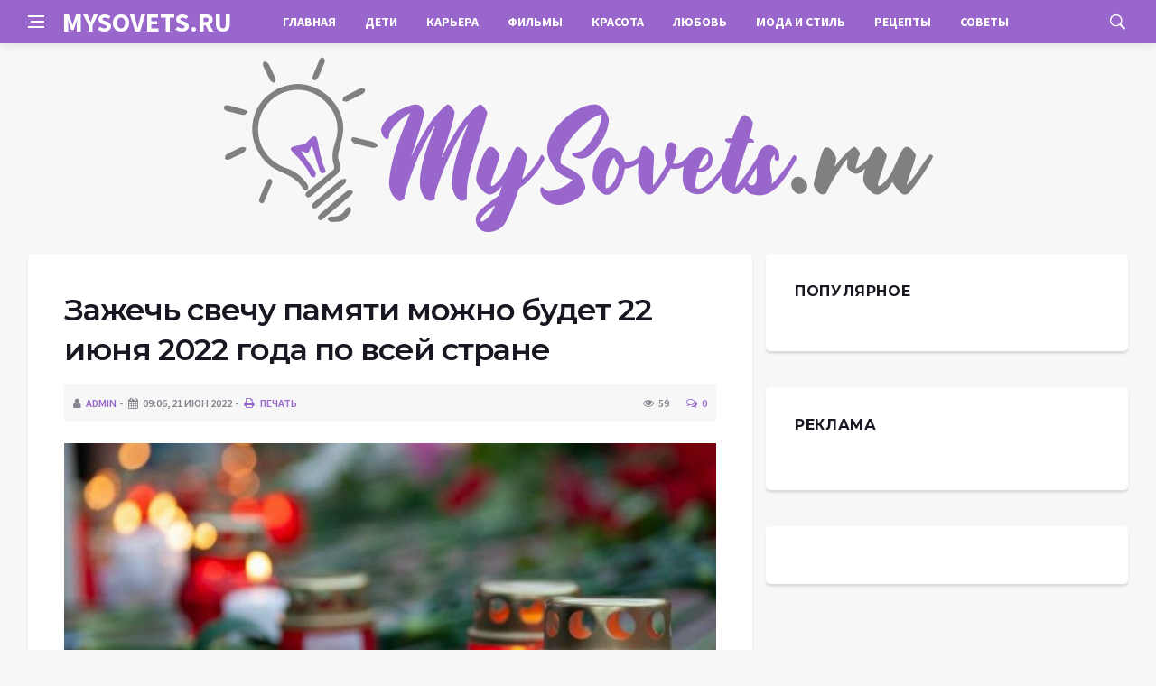

--- FILE ---
content_type: text/html; charset=utf-8
request_url: https://mysovets.ru/news/40880-zazhech-svechu-pamyati-mozhno-budet-22-iyunya-2022-goda-po-vsey-strane.html
body_size: 9566
content:
<!DOCTYPE html>
<html lang="ru">
<head>
<title>Зажечь свечу памяти можно будет 22 июня 2022 года по всей стране » Полезные советы для девушек и мужчин</title>
<meta charset="utf-8">
<meta name="description" content="Россияне 22 июня 2022 года традиционно проведут День памяти и скорби, а в качестве знака благодарности за сегодняшнее">
<meta name="keywords" content="Россияне, сегодняшнее, мирное, граждан, призывают, благодарности, знака, традиционно, проведут, памяти, качестве">
<link rel="canonical" href="https://mysovets.ru/news/40880-zazhech-svechu-pamyati-mozhno-budet-22-iyunya-2022-goda-po-vsey-strane.html">
<link rel="alternate" type="application/rss+xml" title="Полезные советы для девушек и мужчин RSS" href="https://mysovets.ru/rss.xml">
<link rel="alternate" type="application/rss+xml" title="Полезные советы для девушек и мужчин RSS Dzen" href="https://mysovets.ru/rssdzen.xml">
<link rel="preconnect" href="https://mysovets.ru/" fetchpriority="high">
<meta property="twitter:title" content="Зажечь свечу памяти можно будет 22 июня 2022 года по всей стране » Полезные советы для девушек и мужчин">
<meta property="twitter:url" content="https://mysovets.ru/news/40880-zazhech-svechu-pamyati-mozhno-budet-22-iyunya-2022-goda-po-vsey-strane.html">
<meta property="twitter:card" content="summary_large_image">
<meta property="twitter:image" content="https://mysovets.ru/uploads/posts/2022-06/16558354821zazhech-svechu-pamyati-mozhno-budet-22-iyunya-2022-goda-po-vsej-strane.jpeg">
<meta property="twitter:description" content="Россияне 22 июня 2022 года традиционно проведут День памяти и скорби, а в качестве знака благодарности за сегодняшнее мирное небо граждан призывают зажечь свечи памяти. Акция с одноименным названием предусматривает несколько вариантов проведения. Вызвано это тем, что в некоторых российских">
<meta property="og:type" content="article">
<meta property="og:site_name" content="Полезные советы для девушек и мужчин">
<meta property="og:title" content="Зажечь свечу памяти можно будет 22 июня 2022 года по всей стране » Полезные советы для девушек и мужчин">
<meta property="og:url" content="https://mysovets.ru/news/40880-zazhech-svechu-pamyati-mozhno-budet-22-iyunya-2022-goda-po-vsey-strane.html">
<meta property="og:image" content="https://mysovets.ru/uploads/posts/2022-06/16558354821zazhech-svechu-pamyati-mozhno-budet-22-iyunya-2022-goda-po-vsej-strane.jpeg">
<meta property="og:description" content="Россияне 22 июня 2022 года традиционно проведут День памяти и скорби, а в качестве знака благодарности за сегодняшнее мирное небо граждан призывают зажечь свечи памяти. Акция с одноименным названием предусматривает несколько вариантов проведения. Вызвано это тем, что в некоторых российских">

<script src="/engine/classes/js/jquery.js?v=6qmhc"></script>
<script src="/engine/classes/js/jqueryui.js?v=6qmhc" defer></script>
<script src="/engine/classes/js/dle_js.js?v=6qmhc" defer></script>
<meta http-equiv='X-UA-Compatible' content='IE=edge,chrome=1'>
<meta name="viewport" content="width=device-width, initial-scale=1, shrink-to-fit=no" />
<link href='https://fonts.googleapis.com/css?family=Montserrat:400,600,700%7CSource+Sans+Pro:400,600,700' rel='stylesheet'>
<link rel="icon" type="image/png" href="/templates/Default/favicons/favicon.png">
<link rel="apple-touch-icon" href="/templates/Default/favicons/touch-icon-iphone.png">
<link rel="apple-touch-icon" sizes="152x152" href="/templates/Default/favicons/touch-icon-ipad.png">
<link rel="apple-touch-icon" sizes="180x180" href="/templates/Default/favicons/touch-icon-iphone-retina.png">
<link rel="apple-touch-icon" sizes="167x167" href="/templates/Default/favicons/touch-icon-ipad-retina.png">
<link rel="stylesheet" href="/templates/Default/css/bootstrap.min.css" />
<link rel="stylesheet" href="/templates/Default/css/font-icons.css" />
<link rel="stylesheet" href="/templates/Default/css/style.css" />
<link rel="stylesheet" href="/templates/Default/css/engine.css" /> 
<!-- Yandex.RTB -->
<script>window.yaContextCb=window.yaContextCb||[]</script>
<script src="https://yandex.ru/ads/system/context.js" async></script>
</head>

<body class="bg-light style-default style-rounded">
 
<div class="content-overlay"></div>

<header class="sidenav" id="sidenav">
	<div class="sidenav__close">
		<button class="sidenav__close-button" id="sidenav__close-button" aria-label="закрыть"><i class="ui-close sidenav__close-icon"></i></button>
	</div>
	<nav class="sidenav__menu-container">
		<ul class="sidenav__menu" role="menubar">
			<li><a href="/" class="sidenav__menu-url">Главная</a></li>
			<li><a href="/deti/" class="sidenav__menu-url">Дети</a></li>
			<li><a href="/karjera/" class="sidenav__menu-url">Карьера</a></li>
			<li><a href="/kino/" class="sidenav__menu-url">Фильмы</a></li>
			<li><a href="/krasota/" class="sidenav__menu-url">Красота</a></li>
			<li><a href="/lubov/" class="sidenav__menu-url">Любовь</a></li>
			<li><a href="/moda/" class="sidenav__menu-url">Мода и стиль</a></li>
			<li><a href="/recepti/" class="sidenav__menu-url">Рецепты</a></li>
			<li><a href="/soveti/" class="sidenav__menu-url">Советы</a></li>
		</ul>
	</nav>
</header>
<main class="main oh" id="main">
	<header class="nav">
		<div class="nav__holder nav--sticky">
			<div class="container relative">
				<div class="flex-parent">
					<button class="nav-icon-toggle" id="nav-icon-toggle" aria-label="Open side menu">
					<span class="nav-icon-toggle__box"><span class="nav-icon-toggle__inner"></span></span>
					</button> 
					<a href="/" class="logo" style="color: #fff;">MYSOVETS.RU</a>
					<nav class="flex-child nav__wrap main-menu">
						<ul class="nav__menu">
							<li><a href="/">Главная</a></li>
							<li><a href="/deti/">Дети</a></li>
							<li><a href="/karjera/">Карьера</a></li>
							<li><a href="/kino/">Фильмы</a></li>
							<li><a href="/krasota/">Красота</a></li>
							<li><a href="/lubov/">Любовь</a></li>
							<li><a href="/moda/">Мода и стиль</a></li>
							<li><a href="/recepti/">Рецепты</a></li>
							<li><a href="/soveti/">Советы</a></li>
						</ul>
					</nav>
					<div class="nav__right">
						<div class="nav__right-item nav__search">
							<a href="#" class="nav__search-trigger" id="nav__search-trigger"><i class="ui-search nav__search-trigger-icon"></i></a>
							<div class="nav__search-box" id="nav__search-box">
								<form method="post" class="nav__search-form">
									<input type="hidden" name="do" value="search" />
									<input type="hidden" name="subaction" value="search" />
									<input type="text" placeholder="Поиск по сайту ..." name="story" class="nav__search-input">
									<button type="submit" class="search-button btn btn-lg btn-color btn-button"><i class="ui-search nav__search-icon"></i></button>
								</form>
							</div>
						</div>
					</div>
				</div>
			</div>
		</div>
	</header>
	
	<div class="container">
		<div class="breadcrumbs main-bread">
			<div class="speedbar main-title"><a href="/"><img src="/templates/Default/images/logo.png" /></a></div>
		</div>
	</div>
	
	
	
	
	
	<div class="main-container container" id="main-container">
	    <div class="row">
		    <div class="col-lg-8 blog__content mb-72">
			    
				
				<div class="content-box">
	<article class="entry mb-0">
		<div class="single-post__entry-header entry__header">
			<h1 class="single-post__entry-title mt-0">Зажечь свечу памяти можно будет 22 июня 2022 года по всей стране</h1>
			<div class="entry__meta-holder" style="background:#f7f7f7;padding:10px">
				<ul class="entry__meta">
					<li class="entry__meta-date"><i class="fa fa-user"></i><a onclick="ShowProfile('admin', 'https://mysovets.ru/user/admin/', '0'); return false;" href="https://mysovets.ru/user/admin/">admin</a></li>
					<li class="entry__meta-date"><i class="fa fa-calendar"></i>09:06, 21 июн 2022</li>
					<li class="entry__meta-date"><a href="https://mysovets.ru/news/print:page,1,40880-zazhech-svechu-pamyati-mozhno-budet-22-iyunya-2022-goda-po-vsey-strane.html" rel="nofollow"><i class="fa fa-print"></i> Печать</a></li>
					
					
				</ul>
				<ul class="entry__meta">
					<li class="entry__meta-views"><i class="ui-eye"></i><span>59</span></li>
					<li class="entry__meta-comments"><a id="dle-comm-link" href="https://mysovets.ru/news/40880-zazhech-svechu-pamyati-mozhno-budet-22-iyunya-2022-goda-po-vsey-strane.html#comment"><i class="ui-chat-empty"></i>0</a></li>
				</ul>
			</div>
		</div>

		<!-- ADV -->

		<div class="entry__article-wrap">
			<div class="entry__article">
				<div class="full_story"><div align="center"><!--dle_image_begin:https://mysovets.ru/uploads/posts/2022-06/16558354821zazhech-svechu-pamyati-mozhno-budet-22-iyunya-2022-goda-po-vsej-strane.jpeg|--><div itemprop="image" itemscope="" itemtype="http://schema.org/ImageObject"><img itemprop="image" src="/uploads/posts/2022-06/16558354821zazhech-svechu-pamyati-mozhno-budet-22-iyunya-2022-goda-po-vsej-strane.jpeg" alt="Зажечь свечу памяти можно будет 22 июня 2022 года по всей стране" title="Зажечь свечу памяти можно будет 22 июня 2022 года по всей стране"  /></div><!--dle_image_end--></div><br />Россияне 22 июня 2022 года традиционно проведут День памяти и скорби, а в качестве знака благодарности за сегодняшнее мирное небо граждан призывают зажечь свечи памяти. Акция с одноименным названием предусматривает несколько вариантов проведения. Вызвано это тем, что в некоторых российских регионах все еще поддерживается режим строгого карантина.<br /><br /><h2><strong>Всероссийская минута молчания 22 июня 2022 года</strong></h2><br />Помимо возможности материально помочь ветеранам, гражданам предлагается принять участие в ряде других акций. Они не требуют выхода из дома или значительного отрыва от трудовой деятельности, если гражданин в это время активно трудится.<br /><br /><div align="center"><!--dle_image_begin:https://mysovets.ru/uploads/posts/2022-06/16558354832zazhech-svechu-pamyati-mozhno-budet-22-iyunya-2022-goda-po-vsej-strane-1.jpeg|--><div itemprop="image" itemscope="" itemtype="http://schema.org/ImageObject"><img itemprop="image" src="/uploads/posts/2022-06/16558354832zazhech-svechu-pamyati-mozhno-budet-22-iyunya-2022-goda-po-vsej-strane-1.jpeg" alt="Зажечь свечу памяти можно будет 22 июня 2022 года по всей стране" title="Зажечь свечу памяти можно будет 22 июня 2022 года по всей стране"  /></div><!--dle_image_end--></div><br /><br />Одним из вариантов почтить память тех, кто положил свои жизни ради того, чтобы не дать фашистам захватить мировую власть, стала минута молчания. Акция имеет всероссийский формат, поэтому принять в ней участие могут люди вне зависимости от региона проживания, возраста, социального статуса.<br /><br />Начало памятной минуты молчания состоится в 12-15 по столичному времени.<br /><br />Для участия в акции совершенно необязательно посещать военные мемориалы или памятники погибшим воинам. Можно мысленно почтить память убитых и получивших увечья во время военных действий времен Великой Отечественной войны. Для этого можно оставаться в офисе или квартире, стараясь избегать мест, подразумевающих столпотворение.<br /><br />Выбранное время тоже неслучайно. Именно в этот момент 22 июня 1941 года советские граждане узнали о том, что нацистская Германия объявила о нападении на Советский Союз. Чтобы каждый работник смогут почтить память ушедших в мир иной ради мирной жизни для соотечественников власти на одну минуту прервут не только работу, но и остановят обычный режим вещания как на телевизионных станциях, так и радиостанциях. Остановит свое движение личный и общественный транспорт во всех российских городах.<br /><br /><h2><strong>Альтернативный вариант проведения памятного мероприятия в День скорби</strong></h2><br />Некоторые энтузиасты планируют непосредственно в День скорби и памяти по погибшим зажечь свечи в лампадках, чтобы установить их на подоконнике. Это неофициальное акционное движение. Обычно так поступают те россияне, семьи которых напрямую затронули лишения во время Второй мировой.<br /><br />Выставление горящих свечей на окне – необязательный акт выражение своей солидарности, а лишь вариант демонстрации своей скорби в карантинных условиях.<br /><br />Пройдут памятные флешмобы и в социальных сетях. В основном, речь идет о платформах для общения с большой русскоязычной массой пользователей. Под это понятие подходят «Одноклассники» и «ВКонтакте». Но и использовать другие платформы для выражения скорби и соболезнований никто не запрещает.<br /><br />&lt;!--</div>
				
				
				<script src="https://yastatic.net/share2/share.js"></script>
				<div class="ya-share2" style="margin: 35px 0px 0px -25px" data-curtain data-size="l" data-services="vkontakte,facebook,odnoklassniki,telegram,twitter,viber,whatsapp,moimir,linkedin,lj,reddit"></div>

			</div>
		</div>

		<!-- ADV -->
		
		<nav class="entry-navigation entry-navigation">
			<div class="clearfix">
				
				<div class="entry-navigation--left">
					<i class="ui-arrow-left"></i>
					<span class="entry-navigation__label">Предыдущая новость</span>
					<div class="entry-navigation__link">
						<a href="https://mysovets.ru/news/40879-minuta-molchaniya-22-iyunya-2022-goda-nachnetsya-v-odno-vremya-po-vsey-strane.html">Минута молчания 22 июня 2022 года начнется в одно время по всей стране</a>
					</div>
				</div>
				
				
				<div class="entry-navigation--right">
					<span class="entry-navigation__label">Следующая новость</span>
					<i class="ui-arrow-right"></i>
					<div class="entry-navigation__link">
						<a href="https://mysovets.ru/news/40881-den-skipera-zmeya-otmechayut-v-narode-22-iyunya-2022-goda.html">День Скипера Змея отмечают в народе 22 июня 2022 года</a>
					</div>
				</div>
				
			</div>
		</nav>
		
		<section class="section related-posts mt-40 mb-0">
			<div class="title-wrap title-wrap--line title-wrap--pr">
				<h3 class="section-title"><i class="fa fa-random"></i> Вам также может быть интересно</h3>
			</div>
			<div class="column-count-2">
				<article class="entry thumb--size-1">
	<div class="entry__img-holder thumb__img-holder" style="background-image: url('https://mysovets.ru/uploads/posts/2022-06/16558336861minuta-molchaniya-22-iyunya-2022-goda-nachnetsya-v-odno-vremya-po-vsej-strane.jpeg');">
	<img src="/uploads/posts/2022-06/16558336861minuta-molchaniya-22-iyunya-2022-goda-nachnetsya-v-odno-vremya-po-vsej-strane.jpeg">
		<div class="bottom-gradient"></div>
		<div class="thumb-text-holder">
			<h2 class="thumb-entry-title"><a href="https://mysovets.ru/news/40879-minuta-molchaniya-22-iyunya-2022-goda-nachnetsya-v-odno-vremya-po-vsey-strane.html">Минута молчания 22 июня 2022 года начнется в одно время по всей стране</a></h2>
		</div>
		<a href="https://mysovets.ru/news/40879-minuta-molchaniya-22-iyunya-2022-goda-nachnetsya-v-odno-vremya-po-vsey-strane.html" class="thumb-url"></a>
	</div>
</article><article class="entry thumb--size-1">
	<div class="entry__img-holder thumb__img-holder" style="background-image: url('https://mysovets.ru/uploads/posts/2021-06/162435984210917.jpeg');">
	<img src="/uploads/posts/2021-06/162435984210917.jpeg">
		<div class="bottom-gradient"></div>
		<div class="thumb-text-holder">
			<h2 class="thumb-entry-title"><a href="https://mysovets.ru/news/31704-vserossiyskaya-akciya-svecha-pamyati-proydet-22-iyunya-2021-goda.html">Всероссийская акция &quot;Свеча памяти&quot; пройдет 22 июня 2021 года</a></h2>
		</div>
		<a href="https://mysovets.ru/news/31704-vserossiyskaya-akciya-svecha-pamyati-proydet-22-iyunya-2021-goda.html" class="thumb-url"></a>
	</div>
</article><article class="entry thumb--size-1">
	<div class="entry__img-holder thumb__img-holder" style="background-image: url('https://mysovets.ru/uploads/posts/2022-06/16558336821akcziya-svecha-pamyati-22-iyunya-2022-goda-budet-provoditsya-v-novom-formate.jpeg');">
	<img src="/uploads/posts/2022-06/16558336821akcziya-svecha-pamyati-22-iyunya-2022-goda-budet-provoditsya-v-novom-formate.jpeg">
		<div class="bottom-gradient"></div>
		<div class="thumb-text-holder">
			<h2 class="thumb-entry-title"><a href="https://mysovets.ru/news/40878-akciya-svecha-pamyati-22-iyunya-2022-goda-budet-provoditsya-v-novom-formate.html">Акция «Свеча памяти» 22 июня 2022 года будет проводиться в новом формате</a></h2>
		</div>
		<a href="https://mysovets.ru/news/40878-akciya-svecha-pamyati-22-iyunya-2022-goda-budet-provoditsya-v-novom-formate.html" class="thumb-url"></a>
	</div>
</article><article class="entry thumb--size-1">
	<div class="entry__img-holder thumb__img-holder" style="background-image: url('https://mysovets.ru/uploads/posts/2022-06/16558322541kartinki-posvyashhyonnye-akczii-svecha-pamyati-i-dnyu-pamyati-i-skorbi-na-22-iyunya-napomnyat-o-pechalnyh-sobytiyah.jpeg');">
	<img src="/uploads/posts/2022-06/16558322541kartinki-posvyashhyonnye-akczii-svecha-pamyati-i-dnyu-pamyati-i-skorbi-na-22-iyunya-napomnyat-o-pechalnyh-sobytiyah.jpeg">
		<div class="bottom-gradient"></div>
		<div class="thumb-text-holder">
			<h2 class="thumb-entry-title"><a href="https://mysovets.ru/news/40874-kartinki-posvyaschennye-akcii-svecha-pamyati-i-dnyu-pamyati-i-skorbi-na-22-iyunya-napomnyat-o-pechalnyh-sobytiyah.html">Картинки посвящённые акции «Свеча памяти» и Дню памяти и скорби на 22 июня напомнят о печальных событиях</a></h2>
		</div>
		<a href="https://mysovets.ru/news/40874-kartinki-posvyaschennye-akcii-svecha-pamyati-i-dnyu-pamyati-i-skorbi-na-22-iyunya-napomnyat-o-pechalnyh-sobytiyah.html" class="thumb-url"></a>
	</div>
</article><article class="entry thumb--size-1">
	<div class="entry__img-holder thumb__img-holder" style="background-image: url('https://mysovets.ru/uploads/posts/2021-06/thumbs/16243514531vo-skolko-nachnetsya-obshherossijskaya-minuta-molchaniya-22-iyunya-2021-goda.jpeg');">
	<img src="/uploads/posts/2021-06/thumbs/16243514531vo-skolko-nachnetsya-obshherossijskaya-minuta-molchaniya-22-iyunya-2021-goda.jpeg">
		<div class="bottom-gradient"></div>
		<div class="thumb-text-holder">
			<h2 class="thumb-entry-title"><a href="https://mysovets.ru/news/31695-vo-skolko-nachnetsya-obscherossiyskaya-minuta-molchaniya-22-iyunya-2021-goda.html">Во сколько начнется общероссийская минута молчания 22 июня 2021 года</a></h2>
		</div>
		<a href="https://mysovets.ru/news/31695-vo-skolko-nachnetsya-obscherossiyskaya-minuta-molchaniya-22-iyunya-2021-goda.html" class="thumb-url"></a>
	</div>
</article><article class="entry thumb--size-1">
	<div class="entry__img-holder thumb__img-holder" style="background-image: url('https://mysovets.ru/uploads/posts/2022-06/16558278181svechu-pamyati-mozhno-zazhech-22-iyunya-2022-goda.jpeg');">
	<img src="/uploads/posts/2022-06/16558278181svechu-pamyati-mozhno-zazhech-22-iyunya-2022-goda.jpeg">
		<div class="bottom-gradient"></div>
		<div class="thumb-text-holder">
			<h2 class="thumb-entry-title"><a href="https://mysovets.ru/news/40868-svecha-pamyati-budet-zazhzhena-22-iyunya-2022-goda-k-81-y-godovschine-velikoy-otechestvennoy-voyny.html">Свеча памяти будет зажжена 22 июня 2022 года к 81-й годовщине Великой Отечественной войны</a></h2>
		</div>
		<a href="https://mysovets.ru/news/40868-svecha-pamyati-budet-zazhzhena-22-iyunya-2022-goda-k-81-y-godovschine-velikoy-otechestvennoy-voyny.html" class="thumb-url"></a>
	</div>
</article><article class="entry thumb--size-1">
	<div class="entry__img-holder thumb__img-holder" style="background-image: url('https://mysovets.ru/uploads/posts/2021-06/16243473631svecha.jpeg');">
	<img src="/uploads/posts/2021-06/16243473631svecha.jpeg">
		<div class="bottom-gradient"></div>
		<div class="thumb-text-holder">
			<h2 class="thumb-entry-title"><a href="https://mysovets.ru/news/31689-svecha-pamyati-budet-zazhzhena-v-chest-velikoy-otechestvennoy-voyny-22-iyunya-2021-goda.html">Свеча памяти будет зажжена в честь Великой Отечественной войны 22 июня 2021 года</a></h2>
		</div>
		<a href="https://mysovets.ru/news/31689-svecha-pamyati-budet-zazhzhena-v-chest-velikoy-otechestvennoy-voyny-22-iyunya-2021-goda.html" class="thumb-url"></a>
	</div>
</article><article class="entry thumb--size-1">
	<div class="entry__img-holder thumb__img-holder" style="background-image: url('https://mysovets.ru/uploads/posts/2021-06/16241334041vahta-pamyati-22-iyunya-2021-goda.jpeg');">
	<img src="/uploads/posts/2021-06/16241334041vahta-pamyati-22-iyunya-2021-goda.jpeg">
		<div class="bottom-gradient"></div>
		<div class="thumb-text-holder">
			<h2 class="thumb-entry-title"><a href="https://mysovets.ru/news/31548-otmenyat-li-v-moskve-vahtu-pamyati-22-iyunya-2021-goda-kak-proydet-pamyatnaya-data-v-drugih-gorodah-rossii.html">Отменят ли в Москве Вахту памяти 22 июня 2021 года, как пройдет памятная дата в других городах России</a></h2>
		</div>
		<a href="https://mysovets.ru/news/31548-otmenyat-li-v-moskve-vahtu-pamyati-22-iyunya-2021-goda-kak-proydet-pamyatnaya-data-v-drugih-gorodah-rossii.html" class="thumb-url"></a>
	</div>
</article><article class="entry thumb--size-1">
	<div class="entry__img-holder thumb__img-holder" style="background-image: url('https://mysovets.ru/uploads/posts/2021-06/162393204218834bb81a39060ae33146e5a12661ea4.jpeg');">
	<img src="/uploads/posts/2021-06/162393204218834bb81a39060ae33146e5a12661ea4.jpeg">
		<div class="bottom-gradient"></div>
		<div class="thumb-text-holder">
			<h2 class="thumb-entry-title"><a href="https://mysovets.ru/news/31393-v-2021-godu-akciya-svecha-pamyati-proydet-v-onlayn-formate.html">В 2021 году акция «Свеча памяти» пройдет в онлайн-формате</a></h2>
		</div>
		<a href="https://mysovets.ru/news/31393-v-2021-godu-akciya-svecha-pamyati-proydet-v-onlayn-formate.html" class="thumb-url"></a>
	</div>
</article><article class="entry thumb--size-1">
	<div class="entry__img-holder thumb__img-holder" style="background-image: url('https://mysovets.ru/uploads/posts/2021-06/162436464111548197.jpeg');">
	<img src="/uploads/posts/2021-06/162436464111548197.jpeg">
		<div class="bottom-gradient"></div>
		<div class="thumb-text-holder">
			<h2 class="thumb-entry-title"><a href="https://mysovets.ru/news/31709-gde-i-kak-proydet-akciya-luchi-pobedy-v-2021-godu.html">Где и как пройдет акция «Лучи Победы» в 2021 году</a></h2>
		</div>
		<a href="https://mysovets.ru/news/31709-gde-i-kak-proydet-akciya-luchi-pobedy-v-2021-godu.html" class="thumb-url"></a>
	</div>
</article>
			</div>
		</section>
		
	</article>
	<div class="entry-comments" id="com-list">
		
		<!--dlecomments-->
		<!--dlenavigationcomments-->
	</div>
	<!--dleaddcomments-->
</div>
			</div>
			<aside class="col-lg-4 sidebar sidebar--right">
	<aside class="widget widget-rating-posts">
		<h4 class="widget-title">Популярное</h4>
		
	</aside>
	<aside class="widget">
		<h4 class="widget-title">Реклама</h4>
		<div class="entry__tags">
			<!--a027060a--><!--a027060a--><!--5682fdf4--><!--5682fdf4-->
			<!-- ADV -->
		</div>
	</aside>
	<aside class="widget" id="custom_html-3">
		<div class="entry__tags" style="margin-top: 0">
			<!-- ADV -->
		</div>
	</aside>
</aside>
		</div>
	</div>
	
	    <footer class="footer footer--dark" id="stop_id">
		<div class="footer-soc">
			<div class="container">
				<div class="socials socials--medium mb-0 pb-0" style="float:none;margin:0 auto;display:block;width:100%">
					<script src="https://yastatic.net/share2/share.js"></script>
					<div class="ya-share2 footer-social" data-curtain data-size="l" data-services="vkontakte,facebook,odnoklassniki,telegram,twitter,viber,whatsapp,moimir,linkedin,lj,reddit"></div>
				</div>
			</div>
		</div>
		<div class="container">
			<div class="footer__widgets">
				<div class="row">
					<div class="col-lg-3 col-md-6" style="-webkit-box-flex: 0; -ms-flex: 0 0 100%; flex: 0 0 100%; max-width: 100%; text-align: center;">
						<aside class="widget widget-logo">
							<p class="mt-8 mb-0" style="margin-top: 20px;">Использование любых материалов, размещённых на сайте, разрешается при условии активной ссылки на наш сайт.</p>
							<p>При копировании материалов для интернет-изданий – обязательна прямая открытая для поисковых систем гиперссылка. Ссылка должна быть размещена в независимости от полного либо частичного использования материалов. Гиперссылка (для интернет- изданий) – должна быть размещена в подзаголовке или в первом абзаце материала.</p>
							<p>Все материалы, содержащиеся на веб-сайте mysovets.ru, защищены законом об авторском праве. Фотографии и прочие материалы являются собственностью их авторов и представлены исключительно для некоммерческого использования и ознакомления , если не указано иное. Несанкционированное использование таких материалов может нарушать закон об авторском праве, торговой марке и другие законы.</p>
							
							<p class="copyright mb-0" style="margin-top: 0;">Учредитель: ООО «Издательская группа «Объединенная Европа».</p>
							<br />
							<p class="copyright mb-0" style="margin-top: 0;">Copyright &copy; 2010 - 2022, Полезные советы для девушек, рекомендации домохозяйкам. – «MySovets.ru». Все права защищены.</p>
						</aside>
					</div>
				</div>
			</div>
		</div>
	</footer>
	
	<div id="back-to-top">
		<a href="#top" aria-label="Go to top"><i class="ui-arrow-up"></i></a>
	</div>
</main>

<script type='text/javascript'>
/* <![CDATA[ */
var q2w3_sidebar_options = [{"sidebar":"sidebar-1","margin_top":70,"margin_bottom":0,"stop_id":"stop_id","screen_max_width":0,"screen_max_height":0,"width_inherit":false,"refresh_interval":1500,"window_load_hook":false,"disable_mo_api":false,"widgets":["custom_html-3"]}];
/* ]]> */
</script>
<script src="/templates/Default/js/q2w3-fixed-widget.min.js"></script>
<script src="/templates/Default/js/bootstrap.min.js"></script>
<script src="/templates/Default/js/easing.min.js"></script>
<script src="/templates/Default/js/owl-carousel.min.js"></script>
<script src="/templates/Default/js/flickity.pkgd.min.js"></script>
<script src="/templates/Default/js/jquery.newsTicker.min.js"></script>  
<script src="/templates/Default/js/modernizr.min.js"></script>
<script src="/templates/Default/js/scripts.js"></script>
<script>
<!--
var dle_root       = '/';
var dle_admin      = '';
var dle_login_hash = '48ded4d5bf31078fbc523a58a49bc6f768cb5293';
var dle_group      = 5;
var dle_link_type  = 1;
var dle_skin       = 'Default';
var dle_wysiwyg    = 0;
var dle_min_search = '4';
var dle_act_lang   = ["Подтвердить", "Отмена", "Вставить", "Отмена", "Сохранить", "Удалить", "Загрузка. Пожалуйста, подождите..."];
var menu_short     = 'Быстрое редактирование';
var menu_full      = 'Полное редактирование';
var menu_profile   = 'Просмотр профиля';
var menu_send      = 'Отправить сообщение';
var menu_uedit     = 'Админцентр';
var dle_info       = 'Информация';
var dle_confirm    = 'Подтверждение';
var dle_prompt     = 'Ввод информации';
var dle_req_field  = ["Заполните поле с именем", "Заполните поле с сообщением", "Заполните поле с темой сообщения"];
var dle_del_agree  = 'Вы действительно хотите удалить? Данное действие невозможно будет отменить';
var dle_spam_agree = 'Вы действительно хотите отметить пользователя как спамера? Это приведёт к удалению всех его комментариев';
var dle_c_title    = 'Отправка жалобы';
var dle_complaint  = 'Укажите текст Вашей жалобы для администрации:';
var dle_mail       = 'Ваш e-mail:';
var dle_big_text   = 'Выделен слишком большой участок текста.';
var dle_orfo_title = 'Укажите комментарий для администрации к найденной ошибке на странице:';
var dle_p_send     = 'Отправить';
var dle_p_send_ok  = 'Уведомление успешно отправлено';
var dle_save_ok    = 'Изменения успешно сохранены. Обновить страницу?';
var dle_reply_title= 'Ответ на комментарий';
var dle_tree_comm  = '0';
var dle_del_news   = 'Удалить статью';
var dle_sub_agree  = 'Вы действительно хотите подписаться на комментарии к данной публикации?';
var dle_unsub_agree  = 'Вы действительно хотите отписаться от комментариев к данной публикации?';
var dle_captcha_type  = '0';
var dle_share_interesting  = ["Поделиться ссылкой на выделенный текст", "Twitter", "Facebook", "Вконтакте", "Прямая ссылка:", "Нажмите правой клавишей мыши и выберите «Копировать ссылку»"];
var DLEPlayerLang     = {prev: 'Предыдущий',next: 'Следующий',play: 'Воспроизвести',pause: 'Пауза',mute: 'Выключить звук', unmute: 'Включить звук', settings: 'Настройки', enterFullscreen: 'На полный экран', exitFullscreen: 'Выключить полноэкранный режим', speed: 'Скорость', normal: 'Обычная', quality: 'Качество', pip: 'Режим PiP'};
var DLEGalleryLang    = {CLOSE: 'Закрыть (Esc)', NEXT: 'Следующее изображение', PREV: 'Предыдущее изображение', ERROR: 'Внимание! Обнаружена ошибка', IMAGE_ERROR: 'Не удалось загрузить изображение', TOGGLE_SLIDESHOW: 'Просмотр слайдшоу',TOGGLE_FULLSCREEN: 'Полноэкранный режим', TOGGLE_THUMBS: 'Включить / Выключить уменьшенные копии', ITERATEZOOM: 'Увеличить / Уменьшить', DOWNLOAD: 'Скачать изображение' };
var DLEGalleryMode    = 1;
var DLELazyMode       = 0;
var allow_dle_delete_news   = false;

jQuery(function($){
					setTimeout(function() {
						$.get(dle_root + "engine/ajax/controller.php?mod=adminfunction", { 'id': '40880', action: 'newsread', user_hash: dle_login_hash });
					}, 5000);
});
//-->
</script>

<!-- Yandex.Metrika counter -->
<script type="text/javascript" >
   (function(m,e,t,r,i,k,a){m[i]=m[i]||function(){(m[i].a=m[i].a||[]).push(arguments)};
   m[i].l=1*new Date();
   for (var j = 0; j < document.scripts.length; j++) {if (document.scripts[j].src === r) { return; }}
   k=e.createElement(t),a=e.getElementsByTagName(t)[0],k.async=1,k.src=r,a.parentNode.insertBefore(k,a)})
   (window, document, "script", "https://mc.yandex.ru/metrika/tag.js", "ym");

   ym(48432959, "init", {
        clickmap:true,
        trackLinks:true,
        accurateTrackBounce:true
   });
</script>
<noscript><div><img src="https://mc.yandex.ru/watch/48432959" style="position:absolute; left:-9999px;" alt="" /></div></noscript>
<!-- /Yandex.Metrika counter -->

<script defer src="https://static.cloudflareinsights.com/beacon.min.js/vcd15cbe7772f49c399c6a5babf22c1241717689176015" integrity="sha512-ZpsOmlRQV6y907TI0dKBHq9Md29nnaEIPlkf84rnaERnq6zvWvPUqr2ft8M1aS28oN72PdrCzSjY4U6VaAw1EQ==" data-cf-beacon='{"version":"2024.11.0","token":"2ded46b4fe8f46e0a12a6af4f28834f2","r":1,"server_timing":{"name":{"cfCacheStatus":true,"cfEdge":true,"cfExtPri":true,"cfL4":true,"cfOrigin":true,"cfSpeedBrain":true},"location_startswith":null}}' crossorigin="anonymous"></script>
</body>
</html>